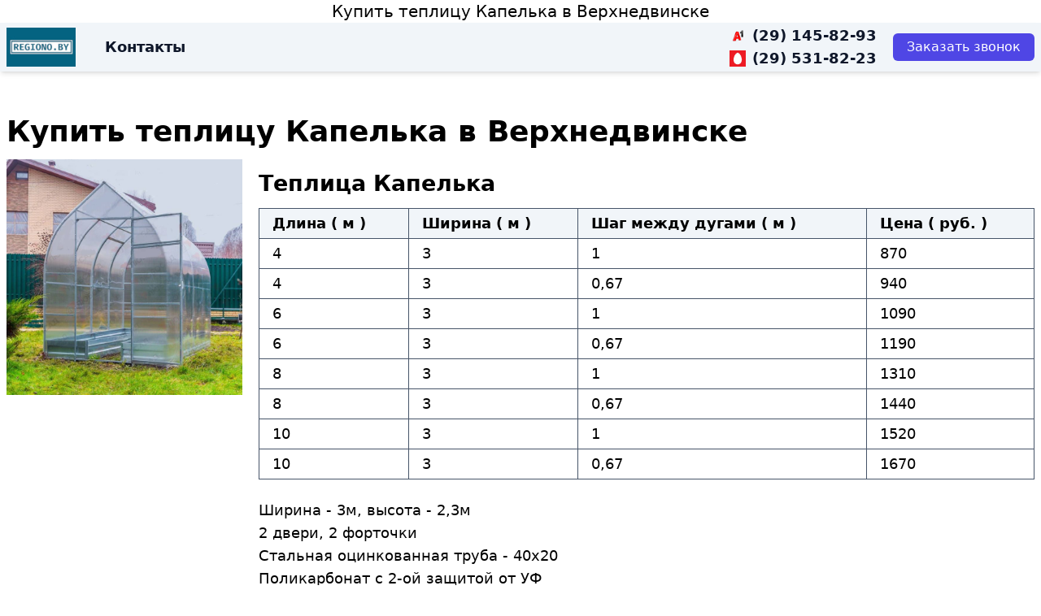

--- FILE ---
content_type: text/html; charset=UTF-8
request_url: https://regiono.by/verhnedvinsk/teplicy-iz-polikarbonata/teplica-kapelka
body_size: 7712
content:
<!DOCTYPE html>
<html lang="ru">
    <head>
        <meta charset="UTF-8">
        <meta name="viewport" content="width=device-width, initial-scale=1">
        <link rel="icon" type="image/x-icon" href="https://regiono.by/favicon.ico">
        <link rel="apple-touch-icon" type="image/png" sizes="180x180" href="/apple-touch-icon.png">
        <link rel="icon" type="image/png" sizes="32x32" href="/favicon-32x32.png">
        <link rel="icon" type="image/png" sizes="16x16" href="/favicon-16x16.png">

        <title>Теплица из поликарбоната Капелька купить в Верхнедвинске</title>
<meta name="description" content="Теплица Капелька по доступным ценам. Купить с бесплатной доставкой по Верхнедвинску и области. Продажа в рассрочку.">
<meta name="keywords" content="теплица капелька Верхнедвинск, теплица капелька купить Верхнедвинск, теплица капелька цена Верхнедвинск, теплица из поликарбоната капелька Верхнедвинск, теплица 3х6 капелька Верхнедвинск, теплица капелька цена 6 метров Верхнедвинск, теплица капелька 3 на 3 Верхнедвинск, теплица из поликарбоната капелька купить Верхнедвинск, теплица капелька 6 метров Верхнедвинск, теплица капелька 2 метра Верхнедвинск">
<link rel="canonical" href="https://regiono.by/verhnedvinsk/teplicy-iz-polikarbonata/teplica-kapelka">

<meta property="og:type" content="website">
<meta property="og:site_name" content="REGIONO.BY">
<meta property="og:title" content="Теплица из поликарбоната Капелька купить в Верхнедвинске">
<meta property="og:description" content="Теплица Капелька по доступным ценам. Купить с бесплатной доставкой по Верхнедвинску и области. Продажа в рассрочку.">
<meta property="og:url" content="https://regiono.by/verhnedvinsk/teplicy-iz-polikarbonata/teplica-kapelka">
<meta property="og:image" content="https://regiono.by/assets/upload/img//assets/images/teplici/kapelka-1.jpg">
        <link rel="stylesheet" href="/build/app.css">

    </head>

    <body class="flex flex-col min-h-screen">
    
                        <div class="text-center text-xl">
        <a href="https://regiono.by/verhnedvinsk/teplicy-iz-polikarbonata/teplica-kapelka" class="text-black hover:text-black hover:no-underline" >Купить теплицу Капелька в Верхнедвинске</a>
    </div>
        
                    <header class="px-2 py-0.5 bg-slate-100 shadow-md sticky top-0 z-10"><div class="container flex flex-row justify-between items-center">
    <div class="header__logo hidden sm:block">
        <a href="/" title="REGIONO.BY">
    <img src="/assets/images/logo/logo120x68.jpg" class="max-h-12" alt="REGIONO.BY" loading="lazy"></a>
    </div>
    <div class="header__links mx-5 hidden lg:block">
        <nav>
            <ul class="flex">
        <li>
        <a href="/page/contact" class="p-4 text-lg font-bold text-slate-900 hover:no-underline">
            Контакты
        </a>
    </li>
</ul>
        </nav>
    </div>
        <div class="flex flex-col mx-5 lg:ml-auto">
        <a href="tel:+375291458293" class="inline-flex items-center text-lg font-bold hover:no-underline text-slate-900">
            <img src="/assets/images/operator/logo_a1_56.png" class="inline mr-2 h-5" alt="a1">
            <span>(29) 145-82-93</span>
        </a>
        <a href="tel:+375295318223" class="inline-flex items-center text-lg font-bold hover:no-underline text-slate-900">
            <img src="/assets/images/operator/logo_mts_64.jpg" class="inline mr-2 h-5" alt="mts">
            <span>(29) 531-82-23</span>
        </a>
    </div>
    <div class="header__buttons">
                <button type="button" data-modal-toggle="#modal-contacts" class="btn btn-primary" aria-label="Заказать звонок">            <span class="hidden sm:inline">Заказать звонок</span>
            <span class="inline sm:hidden">
                <!-- Heroicon name: outline/exclamation-triangle -->
                <svg xmlns="http://www.w3.org/2000/svg" viewBox="0 0 24 24" fill="currentColor" class="w-6 h-6">
                    <path fill-rule="evenodd" d="M1.5 4.5a3 3 0 013-3h1.372c.86 0 1.61.586 1.819 1.42l1.105 4.423a1.875 1.875 0 01-.694 1.955l-1.293.97c-.135.101-.164.249-.126.352a11.285 11.285 0 006.697 6.697c.103.038.25.009.352-.126l.97-1.293a1.875 1.875 0 011.955-.694l4.423 1.105c.834.209 1.42.959 1.42 1.82V19.5a3 3 0 01-3 3h-2.25C8.552 22.5 1.5 15.448 1.5 6.75V4.5z" clip-rule="evenodd" />
                </svg>
            </span>
        </button>    </div>
</div>
</header>
        
                        <div class="container px-2">
                                                                                            </div>
        
                    <main class="px-2 py-10 grow">
                <div class="container">
                    <article class="lg:text-lg">    <div vocab="https://schema.org/" typeof="Product">
                    <h1 property="name">Купить теплицу Капелька в Верхнедвинске</h1>
        
        <div class="lg:flex lg:flex-row lg:space-x-5">
            <div class="lg:max-w-sm">
                <img property="image" src="https://regiono.by/media/cache/resolve/content_img/assets/images/teplici/kapelka-1.jpg" width="800" height="800" alt="Купить теплицу Капелька в Верхнедвинске">
            </div>
            <div class="w-full">
                                    <h2>Теплица Капелька</h2>
                
                <div class="mb-6">        <div class="content__table--responsive">
        <table class="content__table">
            <thead>
                <tr>
                                                                        <th>
                                Длина
                                                                    ( м )
                                                            </th>
                                                                                                <th>
                                Ширина
                                                                    ( м )
                                                            </th>
                                                                                                <th>
                                Шаг между дугами
                                                                    ( м )
                                                            </th>
                                                                                                                                                                                                                                                                                                                                                                                                                                                                                                                                                        <th>
                                Цена
                                                                    ( руб. )
                                                            </th>
                                                                                                        </tr>
            </thead>
            <tbody>
                            <tr>
                                                                        <td>
                                4
                            </td>
                                                                                                <td>
                                3
                            </td>
                                                                                                <td>
                                1
                            </td>
                                                                                                                                                                                                                                                                                                                                                                                                                                                                                                                                                        <td>
                                870
                            </td>
                                                                                                        </tr>
                            <tr>
                                                                        <td>
                                4
                            </td>
                                                                                                <td>
                                3
                            </td>
                                                                                                <td>
                                0,67
                            </td>
                                                                                                                                                                                                                                                                                                                                                                                                                                                                                                                                                        <td>
                                940
                            </td>
                                                                                                        </tr>
                            <tr>
                                                                        <td>
                                6
                            </td>
                                                                                                <td>
                                3
                            </td>
                                                                                                <td>
                                1
                            </td>
                                                                                                                                                                                                                                                                                                                                                                                                                                                                                                                                                        <td>
                                1090
                            </td>
                                                                                                        </tr>
                            <tr>
                                                                        <td>
                                6
                            </td>
                                                                                                <td>
                                3
                            </td>
                                                                                                <td>
                                0,67
                            </td>
                                                                                                                                                                                                                                                                                                                                                                                                                                                                                                                                                        <td>
                                1190
                            </td>
                                                                                                        </tr>
                            <tr>
                                                                        <td>
                                8
                            </td>
                                                                                                <td>
                                3
                            </td>
                                                                                                <td>
                                1
                            </td>
                                                                                                                                                                                                                                                                                                                                                                                                                                                                                                                                                        <td>
                                1310
                            </td>
                                                                                                        </tr>
                            <tr>
                                                                        <td>
                                8
                            </td>
                                                                                                <td>
                                3
                            </td>
                                                                                                <td>
                                0,67
                            </td>
                                                                                                                                                                                                                                                                                                                                                                                                                                                                                                                                                        <td>
                                1440
                            </td>
                                                                                                        </tr>
                            <tr>
                                                                        <td>
                                10
                            </td>
                                                                                                <td>
                                3
                            </td>
                                                                                                <td>
                                1
                            </td>
                                                                                                                                                                                                                                                                                                                                                                                                                                                                                                                                                        <td>
                                1520
                            </td>
                                                                                                        </tr>
                            <tr>
                                                                        <td>
                                10
                            </td>
                                                                                                <td>
                                3
                            </td>
                                                                                                <td>
                                0,67
                            </td>
                                                                                                                                                                                                                                                                                                                                                                                                                                                                                                                                                        <td>
                                1670
                            </td>
                                                                                                        </tr>
                        </tbody>
        </table>
    </div>
</div>

                                    <p><p>Ширина - 3м, высота - 2,3м<br />
2 двери, 2 форточки<br />
Стальная оцинкованная труба&nbsp;- 40х20<br />
Поликарбонат с 2-ой защитой от УФ<br />
Бесплатная доставка!</p></p>
                
                                                        <p class="text-xl" property="offers" typeof="Offer">
                        <link property="availability" href="https://schema.org/InStock">
                                                    Цены от <b>
                                <span property="price" content="870.00">870</span>
                                <span property="priceCurrency" content="BYN">руб.</span>
                            </b>
                                            </p>
                
                <button type="button" data-modal-toggle="#modal-contacts" class="btn btn-primary btn-lg" aria-label="Заказать звонок">Заказать</button>            </div>
        </div>

        <hr>

                    <div property="description"><p><b>Характеристики:</b></p>

<ul>
	<li>Ширина - 3м, высота - 2,3м,&nbsp;длина - от 4-10м;</li>
	<li>Расстояние между дугами - 1м, 0,67м;</li>
	<li>Стальная оцинкованная труба&nbsp;- 40х20мм;</li>
	<li>Поликарбонат на выбор - 3мм, 4мм, 6мм;</li>
	<li>2 двери, 2 форточки;</li>
	<li>Поликарбонат с 2-ой защитой от УФ;</li>
	<li>Цельные торцы и цельногнутые дуги;</li>
	<li>Двойная система защиты каркаса от коррозии.<br />
	<em>Два варианта: с разборными и цельными дугами (усиленный каркас).</em><br />
	<br />
	БЕСПЛАТНАЯ ДОСТАВКА!</li>
</ul></div>
            </div>
</article>
                    <aside class="mt-10">

    <div class="my-3 font-bold blockquote">Товары в вашем регионе:</div>

    <ul class="list-none">
                    <li>
                <a href="/verhnedvinsk/teplicy-iz-polikarbonata" class="list-link pl-4 hover:bg-slate-50">
                    Теплицы из поликарбоната в Верхнедвинске
                </a>
            </li>
                    <li>
                <a href="/verhnedvinsk/besedki-iz-polikarbonata" class="list-link pl-4 hover:bg-slate-50">
                    Беседки из поликарбоната в Верхнедвинске
                </a>
            </li>
                    <li>
                <a href="/verhnedvinsk/motobloki-shtenli" class="list-link pl-4 hover:bg-slate-50">
                    Мотоблоки Shtenli в Верхнедвинске
                </a>
            </li>
                    <li>
                <a href="/verhnedvinsk/betonomeshalki" class="list-link pl-4 hover:bg-slate-50">
                    Бетономешалки в Верхнедвинске
                </a>
            </li>
                    <li>
                <a href="/verhnedvinsk/benzokosa" class="list-link pl-4 hover:bg-slate-50">
                    Бензокосы в Верхнедвинске
                </a>
            </li>
                    <li>
                <a href="/verhnedvinsk/elektrotransport" class="list-link pl-4 hover:bg-slate-50">
                    Электротранспорт в Верхнедвинске
                </a>
            </li>
                    <li>
                <a href="/verhnedvinsk/benzopily" class="list-link pl-4 hover:bg-slate-50">
                    Бензопилы в Верхнедвинске
                </a>
            </li>
                    <li>
                <a href="/verhnedvinsk/dvigatel" class="list-link pl-4 hover:bg-slate-50">
                    Двигатели Shtenli в Верхнедвинске
                </a>
            </li>
                    <li>
                <a href="/verhnedvinsk/elektropily" class="list-link pl-4 hover:bg-slate-50">
                    Электропилы в Верхнедвинске
                </a>
            </li>
            </ul>


<div hidden>
    
        <div class="my-3 font-bold blockquote">Этот товар в других регионах:</div>

        <ul class="list-none">
                            <li>
                    <a href="/minsk/teplicy-iz-polikarbonata" class="list-link pl-4 hover:bg-slate-50">
                        Теплицы из поликарбоната в Минске
                    </a>
                </li>
                            <li>
                    <a href="/baranovichi/teplicy-iz-polikarbonata" class="list-link pl-4 hover:bg-slate-50">
                        Теплицы из поликарбоната в Барановичах
                    </a>
                </li>
                            <li>
                    <a href="/belynichi/teplicy-iz-polikarbonata" class="list-link pl-4 hover:bg-slate-50">
                        Теплицы из поликарбоната в Белыничах
                    </a>
                </li>
                            <li>
                    <a href="/bereza/teplicy-iz-polikarbonata" class="list-link pl-4 hover:bg-slate-50">
                        Теплицы из поликарбоната в Березе
                    </a>
                </li>
                            <li>
                    <a href="/berezino/teplicy-iz-polikarbonata" class="list-link pl-4 hover:bg-slate-50">
                        Теплицы из поликарбоната в Березино
                    </a>
                </li>
                            <li>
                    <a href="/beshenkovichi/teplicy-iz-polikarbonata" class="list-link pl-4 hover:bg-slate-50">
                        Теплицы из поликарбоната в Бешенковичах
                    </a>
                </li>
                            <li>
                    <a href="/bobrujsk/teplicy-iz-polikarbonata" class="list-link pl-4 hover:bg-slate-50">
                        Теплицы из поликарбоната в Бобруйске
                    </a>
                </li>
                            <li>
                    <a href="/bolshaya-berestovica/teplicy-iz-polikarbonata" class="list-link pl-4 hover:bg-slate-50">
                        Теплицы из поликарбоната в Большой Берестовице
                    </a>
                </li>
                            <li>
                    <a href="/borisov/teplicy-iz-polikarbonata" class="list-link pl-4 hover:bg-slate-50">
                        Теплицы из поликарбоната в Борисове
                    </a>
                </li>
                            <li>
                    <a href="/bragin/teplicy-iz-polikarbonata" class="list-link pl-4 hover:bg-slate-50">
                        Теплицы из поликарбоната в Брагине
                    </a>
                </li>
                            <li>
                    <a href="/braslov/teplicy-iz-polikarbonata" class="list-link pl-4 hover:bg-slate-50">
                        Теплицы из поликарбоната в Браслове
                    </a>
                </li>
                            <li>
                    <a href="/brest/teplicy-iz-polikarbonata" class="list-link pl-4 hover:bg-slate-50">
                        Теплицы из поликарбоната в Бресте
                    </a>
                </li>
                            <li>
                    <a href="/buda-koshelevo/teplicy-iz-polikarbonata" class="list-link pl-4 hover:bg-slate-50">
                        Теплицы из поликарбоната в Буде-Кошелево
                    </a>
                </li>
                            <li>
                    <a href="/byhov/teplicy-iz-polikarbonata" class="list-link pl-4 hover:bg-slate-50">
                        Теплицы из поликарбоната в Быхове
                    </a>
                </li>
                            <li>
                    <a href="/verhnedvinsk/teplicy-iz-polikarbonata" class="list-link pl-4 hover:bg-slate-50">
                        Теплицы из поликарбоната в Верхнедвинске
                    </a>
                </li>
                            <li>
                    <a href="/vetka/teplicy-iz-polikarbonata" class="list-link pl-4 hover:bg-slate-50">
                        Теплицы из поликарбоната в Ветке
                    </a>
                </li>
                            <li>
                    <a href="/vilejka/teplicy-iz-polikarbonata" class="list-link pl-4 hover:bg-slate-50">
                        Теплицы из поликарбоната в Вилейке
                    </a>
                </li>
                            <li>
                    <a href="/vitebsk/teplicy-iz-polikarbonata" class="list-link pl-4 hover:bg-slate-50">
                        Теплицы из поликарбоната в Витебске
                    </a>
                </li>
                            <li>
                    <a href="/volkovysk/teplicy-iz-polikarbonata" class="list-link pl-4 hover:bg-slate-50">
                        Теплицы из поликарбоната в Волковыске
                    </a>
                </li>
                            <li>
                    <a href="/volozhin/teplicy-iz-polikarbonata" class="list-link pl-4 hover:bg-slate-50">
                        Теплицы из поликарбоната в Воложине
                    </a>
                </li>
                            <li>
                    <a href="/voronovo/teplicy-iz-polikarbonata" class="list-link pl-4 hover:bg-slate-50">
                        Теплицы из поликарбоната в Вороново
                    </a>
                </li>
                            <li>
                    <a href="/gancevichi/teplicy-iz-polikarbonata" class="list-link pl-4 hover:bg-slate-50">
                        Теплицы из поликарбоната в Ганцевичах
                    </a>
                </li>
                            <li>
                    <a href="/glubokoe/teplicy-iz-polikarbonata" class="list-link pl-4 hover:bg-slate-50">
                        Теплицы из поликарбоната в Глубоком
                    </a>
                </li>
                            <li>
                    <a href="/glusk/teplicy-iz-polikarbonata" class="list-link pl-4 hover:bg-slate-50">
                        Теплицы из поликарбоната в Глуске
                    </a>
                </li>
                            <li>
                    <a href="/gomel/teplicy-iz-polikarbonata" class="list-link pl-4 hover:bg-slate-50">
                        Теплицы из поликарбоната в Гомеле
                    </a>
                </li>
                            <li>
                    <a href="/gorki/teplicy-iz-polikarbonata" class="list-link pl-4 hover:bg-slate-50">
                        Теплицы из поликарбоната в Горках
                    </a>
                </li>
                            <li>
                    <a href="/gorodok/teplicy-iz-polikarbonata" class="list-link pl-4 hover:bg-slate-50">
                        Теплицы из поликарбоната в Городке
                    </a>
                </li>
                            <li>
                    <a href="/grodno/teplicy-iz-polikarbonata" class="list-link pl-4 hover:bg-slate-50">
                        Теплицы из поликарбоната в Гродно
                    </a>
                </li>
                            <li>
                    <a href="/dzerzhinsk/teplicy-iz-polikarbonata" class="list-link pl-4 hover:bg-slate-50">
                        Теплицы из поликарбоната в Дзержинске
                    </a>
                </li>
                            <li>
                    <a href="/dobrush/teplicy-iz-polikarbonata" class="list-link pl-4 hover:bg-slate-50">
                        Теплицы из поликарбоната в Добруше
                    </a>
                </li>
                            <li>
                    <a href="/dokshicy/teplicy-iz-polikarbonata" class="list-link pl-4 hover:bg-slate-50">
                        Теплицы из поликарбоната в Докшицах
                    </a>
                </li>
                            <li>
                    <a href="/dribin/teplicy-iz-polikarbonata" class="list-link pl-4 hover:bg-slate-50">
                        Теплицы из поликарбоната в Дрибине
                    </a>
                </li>
                            <li>
                    <a href="/drogichin/teplicy-iz-polikarbonata" class="list-link pl-4 hover:bg-slate-50">
                        Теплицы из поликарбоната в Дрогичине
                    </a>
                </li>
                            <li>
                    <a href="/dubrovno/teplicy-iz-polikarbonata" class="list-link pl-4 hover:bg-slate-50">
                        Теплицы из поликарбоната в Дубровно
                    </a>
                </li>
                            <li>
                    <a href="/dyatlovo/teplicy-iz-polikarbonata" class="list-link pl-4 hover:bg-slate-50">
                        Теплицы из поликарбоната в Дятлово
                    </a>
                </li>
                            <li>
                    <a href="/elsk/teplicy-iz-polikarbonata" class="list-link pl-4 hover:bg-slate-50">
                        Теплицы из поликарбоната в Ельске
                    </a>
                </li>
                            <li>
                    <a href="/zhabinka/teplicy-iz-polikarbonata" class="list-link pl-4 hover:bg-slate-50">
                        Теплицы из поликарбоната в Жабинке
                    </a>
                </li>
                            <li>
                    <a href="/zhitkovichi/teplicy-iz-polikarbonata" class="list-link pl-4 hover:bg-slate-50">
                        Теплицы из поликарбоната в Житковичах
                    </a>
                </li>
                            <li>
                    <a href="/zhlobin/teplicy-iz-polikarbonata" class="list-link pl-4 hover:bg-slate-50">
                        Теплицы из поликарбоната в Жлобине
                    </a>
                </li>
                            <li>
                    <a href="/zhodino/teplicy-iz-polikarbonata" class="list-link pl-4 hover:bg-slate-50">
                        Теплицы из поликарбоната в Жодино
                    </a>
                </li>
                            <li>
                    <a href="/zelva/teplicy-iz-polikarbonata" class="list-link pl-4 hover:bg-slate-50">
                        Теплицы из поликарбоната в Зельве
                    </a>
                </li>
                            <li>
                    <a href="/ivanovo/teplicy-iz-polikarbonata" class="list-link pl-4 hover:bg-slate-50">
                        Теплицы из поликарбоната в Иваново
                    </a>
                </li>
                            <li>
                    <a href="/ivacevichi/teplicy-iz-polikarbonata" class="list-link pl-4 hover:bg-slate-50">
                        Теплицы из поликарбоната в Ивацевичах
                    </a>
                </li>
                            <li>
                    <a href="/ive/teplicy-iz-polikarbonata" class="list-link pl-4 hover:bg-slate-50">
                        Теплицы из поликарбоната в Ивье
                    </a>
                </li>
                            <li>
                    <a href="/kalinkovichi/teplicy-iz-polikarbonata" class="list-link pl-4 hover:bg-slate-50">
                        Теплицы из поликарбоната в Калинковичах
                    </a>
                </li>
                            <li>
                    <a href="/kamenec/teplicy-iz-polikarbonata" class="list-link pl-4 hover:bg-slate-50">
                        Теплицы из поликарбоната в Каменце
                    </a>
                </li>
                            <li>
                    <a href="/kirovsk/teplicy-iz-polikarbonata" class="list-link pl-4 hover:bg-slate-50">
                        Теплицы из поликарбоната в Кировске
                    </a>
                </li>
                            <li>
                    <a href="/kleck/teplicy-iz-polikarbonata" class="list-link pl-4 hover:bg-slate-50">
                        Теплицы из поликарбоната в Клецке
                    </a>
                </li>
                            <li>
                    <a href="/klimovichi/teplicy-iz-polikarbonata" class="list-link pl-4 hover:bg-slate-50">
                        Теплицы из поликарбоната в Климовичах
                    </a>
                </li>
                            <li>
                    <a href="/klichev/teplicy-iz-polikarbonata" class="list-link pl-4 hover:bg-slate-50">
                        Теплицы из поликарбоната в Кличеве
                    </a>
                </li>
                            <li>
                    <a href="/kobrin/teplicy-iz-polikarbonata" class="list-link pl-4 hover:bg-slate-50">
                        Теплицы из поликарбоната в Кобрине
                    </a>
                </li>
                            <li>
                    <a href="/kopyl/teplicy-iz-polikarbonata" class="list-link pl-4 hover:bg-slate-50">
                        Теплицы из поликарбоната в Копыле
                    </a>
                </li>
                            <li>
                    <a href="/korelichi/teplicy-iz-polikarbonata" class="list-link pl-4 hover:bg-slate-50">
                        Теплицы из поликарбоната в Кореличах
                    </a>
                </li>
                            <li>
                    <a href="/korma/teplicy-iz-polikarbonata" class="list-link pl-4 hover:bg-slate-50">
                        Теплицы из поликарбоната в Корме
                    </a>
                </li>
                            <li>
                    <a href="/kostyukovichi/teplicy-iz-polikarbonata" class="list-link pl-4 hover:bg-slate-50">
                        Теплицы из поликарбоната в Костюковичах
                    </a>
                </li>
                            <li>
                    <a href="/krasnopole/teplicy-iz-polikarbonata" class="list-link pl-4 hover:bg-slate-50">
                        Теплицы из поликарбоната в Краснополье
                    </a>
                </li>
                            <li>
                    <a href="/krichev/teplicy-iz-polikarbonata" class="list-link pl-4 hover:bg-slate-50">
                        Теплицы из поликарбоната в Кричеве
                    </a>
                </li>
                            <li>
                    <a href="/krugloe/teplicy-iz-polikarbonata" class="list-link pl-4 hover:bg-slate-50">
                        Теплицы из поликарбоната в Круглом
                    </a>
                </li>
                            <li>
                    <a href="/krupki/teplicy-iz-polikarbonata" class="list-link pl-4 hover:bg-slate-50">
                        Теплицы из поликарбоната в Крупках
                    </a>
                </li>
                            <li>
                    <a href="/lelchicy/teplicy-iz-polikarbonata" class="list-link pl-4 hover:bg-slate-50">
                        Теплицы из поликарбоната в Лельчицах
                    </a>
                </li>
                            <li>
                    <a href="/lepel/teplicy-iz-polikarbonata" class="list-link pl-4 hover:bg-slate-50">
                        Теплицы из поликарбоната в Лепеле
                    </a>
                </li>
                            <li>
                    <a href="/lida/teplicy-iz-polikarbonata" class="list-link pl-4 hover:bg-slate-50">
                        Теплицы из поликарбоната в Лиде
                    </a>
                </li>
                            <li>
                    <a href="/liozno/teplicy-iz-polikarbonata" class="list-link pl-4 hover:bg-slate-50">
                        Теплицы из поликарбоната в Лиозно
                    </a>
                </li>
                            <li>
                    <a href="/logojsk/teplicy-iz-polikarbonata" class="list-link pl-4 hover:bg-slate-50">
                        Теплицы из поликарбоната в Логойске
                    </a>
                </li>
                            <li>
                    <a href="/loev/teplicy-iz-polikarbonata" class="list-link pl-4 hover:bg-slate-50">
                        Теплицы из поликарбоната в Лоеве
                    </a>
                </li>
                            <li>
                    <a href="/luninec/teplicy-iz-polikarbonata" class="list-link pl-4 hover:bg-slate-50">
                        Теплицы из поликарбоната в Лунинце
                    </a>
                </li>
                            <li>
                    <a href="/lyuban/teplicy-iz-polikarbonata" class="list-link pl-4 hover:bg-slate-50">
                        Теплицы из поликарбоната в Любани
                    </a>
                </li>
                            <li>
                    <a href="/lyahovichi/teplicy-iz-polikarbonata" class="list-link pl-4 hover:bg-slate-50">
                        Теплицы из поликарбоната в Ляховичах
                    </a>
                </li>
                            <li>
                    <a href="/malorita/teplicy-iz-polikarbonata" class="list-link pl-4 hover:bg-slate-50">
                        Теплицы из поликарбоната в Малорите
                    </a>
                </li>
                            <li>
                    <a href="/miory/teplicy-iz-polikarbonata" class="list-link pl-4 hover:bg-slate-50">
                        Теплицы из поликарбоната в Миорах
                    </a>
                </li>
                            <li>
                    <a href="/mogilev/teplicy-iz-polikarbonata" class="list-link pl-4 hover:bg-slate-50">
                        Теплицы из поликарбоната в Могилеве
                    </a>
                </li>
                            <li>
                    <a href="/mozyr/teplicy-iz-polikarbonata" class="list-link pl-4 hover:bg-slate-50">
                        Теплицы из поликарбоната в Мозыре
                    </a>
                </li>
                            <li>
                    <a href="/molodechno/teplicy-iz-polikarbonata" class="list-link pl-4 hover:bg-slate-50">
                        Теплицы из поликарбоната в Молодечно
                    </a>
                </li>
                            <li>
                    <a href="/mosty/teplicy-iz-polikarbonata" class="list-link pl-4 hover:bg-slate-50">
                        Теплицы из поликарбоната в Мостах
                    </a>
                </li>
                            <li>
                    <a href="/mstislavl/teplicy-iz-polikarbonata" class="list-link pl-4 hover:bg-slate-50">
                        Теплицы из поликарбоната в Мстиславле
                    </a>
                </li>
                            <li>
                    <a href="/myadel/teplicy-iz-polikarbonata" class="list-link pl-4 hover:bg-slate-50">
                        Теплицы из поликарбоната в Мяделе
                    </a>
                </li>
                            <li>
                    <a href="/narovlya/teplicy-iz-polikarbonata" class="list-link pl-4 hover:bg-slate-50">
                        Теплицы из поликарбоната в Наровле
                    </a>
                </li>
                            <li>
                    <a href="/nesvizh/teplicy-iz-polikarbonata" class="list-link pl-4 hover:bg-slate-50">
                        Теплицы из поликарбоната в Несвиже
                    </a>
                </li>
                            <li>
                    <a href="/novogrudok/teplicy-iz-polikarbonata" class="list-link pl-4 hover:bg-slate-50">
                        Теплицы из поликарбоната в Новогрудке
                    </a>
                </li>
                            <li>
                    <a href="/novopolock/teplicy-iz-polikarbonata" class="list-link pl-4 hover:bg-slate-50">
                        Теплицы из поликарбоната в Новополоцке
                    </a>
                </li>
                            <li>
                    <a href="/oktyabrskij/teplicy-iz-polikarbonata" class="list-link pl-4 hover:bg-slate-50">
                        Теплицы из поликарбоната в Октябрьском
                    </a>
                </li>
                            <li>
                    <a href="/orsha/teplicy-iz-polikarbonata" class="list-link pl-4 hover:bg-slate-50">
                        Теплицы из поликарбоната в Орше
                    </a>
                </li>
                            <li>
                    <a href="/osipovichi/teplicy-iz-polikarbonata" class="list-link pl-4 hover:bg-slate-50">
                        Теплицы из поликарбоната в Осиповичах
                    </a>
                </li>
                            <li>
                    <a href="/ostrovec/teplicy-iz-polikarbonata" class="list-link pl-4 hover:bg-slate-50">
                        Теплицы из поликарбоната в Островце
                    </a>
                </li>
                            <li>
                    <a href="/oshmyany/teplicy-iz-polikarbonata" class="list-link pl-4 hover:bg-slate-50">
                        Теплицы из поликарбоната в Ошмянах
                    </a>
                </li>
                            <li>
                    <a href="/petrikov/teplicy-iz-polikarbonata" class="list-link pl-4 hover:bg-slate-50">
                        Теплицы из поликарбоната в Петрикове
                    </a>
                </li>
                            <li>
                    <a href="/pinsk/teplicy-iz-polikarbonata" class="list-link pl-4 hover:bg-slate-50">
                        Теплицы из поликарбоната в Пинске
                    </a>
                </li>
                            <li>
                    <a href="/polock/teplicy-iz-polikarbonata" class="list-link pl-4 hover:bg-slate-50">
                        Теплицы из поликарбоната в Полоцке
                    </a>
                </li>
                            <li>
                    <a href="/postavy/teplicy-iz-polikarbonata" class="list-link pl-4 hover:bg-slate-50">
                        Теплицы из поликарбоната в Поставах
                    </a>
                </li>
                            <li>
                    <a href="/pruzhany/teplicy-iz-polikarbonata" class="list-link pl-4 hover:bg-slate-50">
                        Теплицы из поликарбоната в Пружанах
                    </a>
                </li>
                            <li>
                    <a href="/puhovichi/teplicy-iz-polikarbonata" class="list-link pl-4 hover:bg-slate-50">
                        Теплицы из поликарбоната в Пуховичах
                    </a>
                </li>
                            <li>
                    <a href="/rechica/teplicy-iz-polikarbonata" class="list-link pl-4 hover:bg-slate-50">
                        Теплицы из поликарбоната в Речице
                    </a>
                </li>
                            <li>
                    <a href="/rogachev/teplicy-iz-polikarbonata" class="list-link pl-4 hover:bg-slate-50">
                        Теплицы из поликарбоната в Рогачеве
                    </a>
                </li>
                            <li>
                    <a href="/rossony/teplicy-iz-polikarbonata" class="list-link pl-4 hover:bg-slate-50">
                        Теплицы из поликарбоната в Россонах
                    </a>
                </li>
                            <li>
                    <a href="/svetlogorsk/teplicy-iz-polikarbonata" class="list-link pl-4 hover:bg-slate-50">
                        Теплицы из поликарбоната в Светлогорске
                    </a>
                </li>
                            <li>
                    <a href="/svisloch/teplicy-iz-polikarbonata" class="list-link pl-4 hover:bg-slate-50">
                        Теплицы из поликарбоната в Свислочи
                    </a>
                </li>
                            <li>
                    <a href="/senno/teplicy-iz-polikarbonata" class="list-link pl-4 hover:bg-slate-50">
                        Теплицы из поликарбоната в Сенно
                    </a>
                </li>
                            <li>
                    <a href="/slavgorod/teplicy-iz-polikarbonata" class="list-link pl-4 hover:bg-slate-50">
                        Теплицы из поликарбоната в Славгороде
                    </a>
                </li>
                            <li>
                    <a href="/slonim/teplicy-iz-polikarbonata" class="list-link pl-4 hover:bg-slate-50">
                        Теплицы из поликарбоната в Слониме
                    </a>
                </li>
                            <li>
                    <a href="/sluck/teplicy-iz-polikarbonata" class="list-link pl-4 hover:bg-slate-50">
                        Теплицы из поликарбоната в Слуцке
                    </a>
                </li>
                            <li>
                    <a href="/smolevichi/teplicy-iz-polikarbonata" class="list-link pl-4 hover:bg-slate-50">
                        Теплицы из поликарбоната в Смолевичах
                    </a>
                </li>
                            <li>
                    <a href="/smorgon/teplicy-iz-polikarbonata" class="list-link pl-4 hover:bg-slate-50">
                        Теплицы из поликарбоната в Сморгони
                    </a>
                </li>
                            <li>
                    <a href="/soligorsk/teplicy-iz-polikarbonata" class="list-link pl-4 hover:bg-slate-50">
                        Теплицы из поликарбоната в Солигорске
                    </a>
                </li>
                            <li>
                    <a href="/starye-dorogi/teplicy-iz-polikarbonata" class="list-link pl-4 hover:bg-slate-50">
                        Теплицы из поликарбоната в Старых дорогах
                    </a>
                </li>
                            <li>
                    <a href="/stolbcy/teplicy-iz-polikarbonata" class="list-link pl-4 hover:bg-slate-50">
                        Теплицы из поликарбоната в Столбцах
                    </a>
                </li>
                            <li>
                    <a href="/stolin/teplicy-iz-polikarbonata" class="list-link pl-4 hover:bg-slate-50">
                        Теплицы из поликарбоната в Столине
                    </a>
                </li>
                            <li>
                    <a href="/tolochin/teplicy-iz-polikarbonata" class="list-link pl-4 hover:bg-slate-50">
                        Теплицы из поликарбоната в Толочине
                    </a>
                </li>
                            <li>
                    <a href="/uzda/teplicy-iz-polikarbonata" class="list-link pl-4 hover:bg-slate-50">
                        Теплицы из поликарбоната в Узде
                    </a>
                </li>
                            <li>
                    <a href="/ushachi/teplicy-iz-polikarbonata" class="list-link pl-4 hover:bg-slate-50">
                        Теплицы из поликарбоната в Ушачах
                    </a>
                </li>
                            <li>
                    <a href="/hojniki/teplicy-iz-polikarbonata" class="list-link pl-4 hover:bg-slate-50">
                        Теплицы из поликарбоната в Хойниках
                    </a>
                </li>
                            <li>
                    <a href="/hotimsk/teplicy-iz-polikarbonata" class="list-link pl-4 hover:bg-slate-50">
                        Теплицы из поликарбоната в Хотимске
                    </a>
                </li>
                            <li>
                    <a href="/chausy/teplicy-iz-polikarbonata" class="list-link pl-4 hover:bg-slate-50">
                        Теплицы из поликарбоната в Чаусах
                    </a>
                </li>
                            <li>
                    <a href="/chashniki/teplicy-iz-polikarbonata" class="list-link pl-4 hover:bg-slate-50">
                        Теплицы из поликарбоната в Чашниках
                    </a>
                </li>
                            <li>
                    <a href="/cherven/teplicy-iz-polikarbonata" class="list-link pl-4 hover:bg-slate-50">
                        Теплицы из поликарбоната в Червене
                    </a>
                </li>
                            <li>
                    <a href="/cherikov/teplicy-iz-polikarbonata" class="list-link pl-4 hover:bg-slate-50">
                        Теплицы из поликарбоната в Черикове
                    </a>
                </li>
                            <li>
                    <a href="/chechersk/teplicy-iz-polikarbonata" class="list-link pl-4 hover:bg-slate-50">
                        Теплицы из поликарбоната в Чечерске
                    </a>
                </li>
                            <li>
                    <a href="/sharkovshina/teplicy-iz-polikarbonata" class="list-link pl-4 hover:bg-slate-50">
                        Теплицы из поликарбоната в Шарковщине
                    </a>
                </li>
                            <li>
                    <a href="/shklov/teplicy-iz-polikarbonata" class="list-link pl-4 hover:bg-slate-50">
                        Теплицы из поликарбоната в Шклове
                    </a>
                </li>
                            <li>
                    <a href="/shumilino/teplicy-iz-polikarbonata" class="list-link pl-4 hover:bg-slate-50">
                        Теплицы из поликарбоната в Шумилино
                    </a>
                </li>
                            <li>
                    <a href="/shuchin/teplicy-iz-polikarbonata" class="list-link pl-4 hover:bg-slate-50">
                        Теплицы из поликарбоната в Щучине
                    </a>
                </li>
                    </ul>

    </div>
</aside>
                </div>
            </main>
        
                    <div class="p-2 bg-slate-100">
    <ul class="app-breadcrumbs sm:flex sm:flex-wrap sm:justify-center sm:space-x-4">
                                    <li><a href="https://regiono.by/">Главная</a></li>
                                                <li><a href="https://regiono.by/verhnedvinsk">Верхнедвинск</a></li>
                                                <li><a href="https://regiono.by/verhnedvinsk/teplicy-iz-polikarbonata">Теплицы из поликарбоната</a></li>
                                                <li><span>Теплица Капелька</span></li>
                        </ul>

</div>
        
                    <footer class="bg-slate-900 text-white p-2"><div class="container">
    <div class="lg:flex lg:flex-row lg:space-x-4">
        <div class="lg:basis-1/2">
            <p class="mt-3 text-xl">Купить теплицу Капелька в Верхнедвинске контакты телефоны компании:</p>

                <div class="inline-flex flex-col mb-6">
        <a href="tel:+375291458293" class="p-1 inline-flex items-center text-lg font-bold hover:no-underline text-slate-100 hover:text-slate-100">
            <img src="/assets/images/operator/logo_a1_56.png" class="inline mr-2 h-5" alt="a1">
            <span>(29) 145-82-93</span>
        </a>
        <a href="tel:+375295318223" class="p-1 inline-flex items-center text-lg font-bold hover:no-underline text-slate-100 hover:text-slate-100">
            <img src="/assets/images/operator/logo_mts_64.jpg" class="inline mr-2 h-5" alt="mts">
            <span>(29) 531-82-23</span>
        </a>
    </div>

            <div class="mb-6">
    <b>Время работы</b>: 09:00 - 23:00<br>
    <b>E-mail</b>: <a href="mailto:manager.torguem@gmail.com" class="text-current">manager.torguem@gmail.com</a><br>
    <b>УНП</b>: 193543133
</div>
        </div>
        <div class="lg:basis-1/2">
                            <p class="mt-3 text-xl">Информация:</p>
                <ul>
                                                                                                                                                            <li>
                            <a href="/page/contact" class="list-link text-slate-100">
                                Контакты
                            </a>
                        </li>
                                                            </ul>
                    </div>
    </div>

    <p>
        <small>Тэги: теплица капелька Верхнедвинск, теплица капелька купить Верхнедвинск, теплица капелька цена Верхнедвинск, теплица из поликарбоната капелька Верхнедвинск, теплица 3х6 капелька Верхнедвинск, теплица капелька цена 6 метров Верхнедвинск, теплица капелька 3 на 3 Верхнедвинск, теплица из поликарбоната капелька купить Верхнедвинск, теплица капелька 6 метров Верхнедвинск, теплица капелька 2 метра Верхнедвинск</small><br>    </p>
    <div class="text-center">
                    <a href="/verhnedvinsk/teplicy-iz-polikarbonata/teplica-kapelka" class="text-white">Купить теплицу Капелька в Верхнедвинске</a>
                ©
        2005 - 2026
        »
        REGIONO.BY
        (товары и услуги)
    </div>
    </div>
</footer>
        
                    <div id="modal-contacts" data-modal class="relative z-20 hidden" aria-labelledby="modal-title" role="dialog" aria-modal="true">

    <div class="fixed inset-0 overflow-y-auto">
                <div class="fixed inset-0 bg-gray-500 bg-opacity-75 transition-opacity" data-modal-close></div>

        <div class="flex z-20 min-h-full items-end justify-center px-4 sm:items-start">
                        <div class="relative transform overflow-hidden rounded-lg bg-white text-left shadow-xl transition-all my-8 sm:w-full sm:max-w-lg">
                <div class="bg-white px-4 py-5 sm:p-6">
                    <div class="sm:flex sm:items-start">
                        <div class="mx-auto flex h-12 w-12 flex-shrink-0 items-center justify-center rounded-full bg-green-100 sm:mx-0 sm:h-10 sm:w-10">
                            <svg xmlns="http://www.w3.org/2000/svg" viewBox="0 0 24 24" fill="currentColor" class="w-6 h-6 text-green-600">
                                <path fill-rule="evenodd" d="M1.5 4.5a3 3 0 013-3h1.372c.86 0 1.61.586 1.819 1.42l1.105 4.423a1.875 1.875 0 01-.694 1.955l-1.293.97c-.135.101-.164.249-.126.352a11.285 11.285 0 006.697 6.697c.103.038.25.009.352-.126l.97-1.293a1.875 1.875 0 011.955-.694l4.423 1.105c.834.209 1.42.959 1.42 1.82V19.5a3 3 0 01-3 3h-2.25C8.552 22.5 1.5 15.448 1.5 6.75V4.5z" clip-rule="evenodd" />
                            </svg>
                        </div>
                        <div class="text-center sm:w-full sm:ml-4 sm:text-left">
                            <div class="text-lg font-bold mb-2">Оставьте номер телефона для связи</div>
                            <p>Менеджер перезвонит вам</p>

                                <div class="flex flex-col sm:flex-row justify-around items-center">
        <a href="tel:+375291458293" class="inline-flex items-center text-lg font-bold hover:no-underline text-slate-900">
            <img src="/assets/images/operator/logo_a1_56.png" class="inline mr-2 h-5" alt="a1">
            <span>(29) 145-82-93</span>
        </a>
        <a href="tel:+375295318223" class="inline-flex items-center text-lg font-bold hover:no-underline text-slate-900">
            <img src="/assets/images/operator/logo_mts_64.jpg" class="inline mr-2 h-5" alt="mts">
            <span>(29) 531-82-23</span>
        </a>
    </div>

                            <hr>

                                                            <form name="callback" method="post">
                                    

                                    <div class="mb-6"><label class="sr-only required" for="callback_tel">Номер телефона</label><input type="tel" id="callback_tel" name="callback[tel]" required="required" placeholder="Номер телефона" class="relative block w-full p-3 appearance-none rounded-md border border-gray-300 text-gray-900 placeholder-gray-500 focus:z-10 focus:border-indigo-500 focus:outline-none focus:ring-indigo-500 sm:text-sm" /></div>

                                    <div class="mb-6"><button type="submit" id="callback_submit" name="callback[submit]" class="w-full btn btn-primary btn-lg">Отправить</button></div>
                                <input type="hidden" id="callback__token" name="callback[_token]" data-controller="csrf-protection" class="relative block w-full p-3 appearance-none rounded-md border border-gray-300 text-gray-900 placeholder-gray-500 focus:z-10 focus:border-indigo-500 focus:outline-none focus:ring-indigo-500 sm:text-sm" value="d7b6e76daec2.az86sT7Ls2NSusHXJ40bHF_Ci0k_jh4aiRABTKmwesY.EgtK8kqM1SQQ8ZGRHt1tUi-j7hNd6XlOyilDNMLeL7NaSgn9TfP-VGP7gA" /></form>
                                                    </div>
                        <div class="cursor-pointer mx-auto flex h-12 w-12 flex-shrink-0 items-center justify-center rounded-full bg-slate-100 sm:mx-0 sm:h-10 sm:w-10" data-modal-close>
                            <!-- Heroicon name: outline/exclamation-triangle -->
                            <svg xmlns="http://www.w3.org/2000/svg" viewBox="0 0 24 24" fill="currentColor" class="w-6 h-6">
                                <path fill-rule="evenodd" d="M5.47 5.47a.75.75 0 011.06 0L12 10.94l5.47-5.47a.75.75 0 111.06 1.06L13.06 12l5.47 5.47a.75.75 0 11-1.06 1.06L12 13.06l-5.47 5.47a.75.75 0 01-1.06-1.06L10.94 12 5.47 6.53a.75.75 0 010-1.06z" clip-rule="evenodd" />
                            </svg>
                        </div>
                    </div>
                </div>
            </div>
        </div>
    </div>
</div>
        
    
    <script src="/build/runtime.js" defer></script><script src="/build/app.js" defer></script>

        <script>
        (function(m,e,t,r,i,k,a){m[i]=m[i]||function(){(m[i].a=m[i].a||[]).push(arguments)};m[i].l=1*new Date();k=e.createElement(t),a=e.getElementsByTagName(t)[0],k.async=1,k.src=r,a.parentNode.insertBefore(k,a)})(window, document, "script", "https://mc.yandex.ru/metrika/tag.js", "ym");

        window.ym(94234565, "init", {
            clickmap:true,
            trackLinks:true,
            accurateTrackBounce:true,
            webvisor:true
        });

        document.addEventListener('app.form.send', function () {
            ym(94234565, 'reachGoal', 'form_send');
        });
    </script>


<script>
(function(w,d,u){
var s=d.createElement('script');s.async=true;s.src=u+'?'+(Date.now()/60000|0);
var h=d.getElementsByTagName('script')[0];h.parentNode.insertBefore(s,h);
})(window,document,'https://cdn-ru.bitrix24.by/b31128306/crm/site_button/loader_2_3x50o1.js');
</script>

    </body>
</html>
